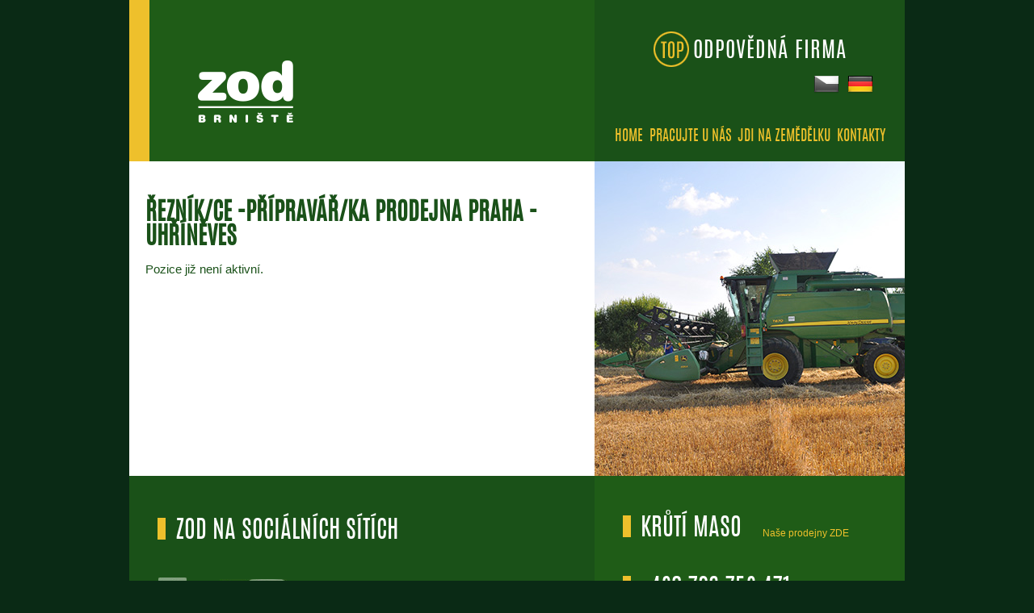

--- FILE ---
content_type: text/html;charset=UTF-8
request_url: https://www.zodbrniste.cz/pracuj-u-nas/prominent-reznik-pripr.html
body_size: 9893
content:
												 																													<!DOCTYPE html>
<html class="cs" lang="cs">
	<head>
		<meta charset="utf-8">
		<title>řezník/ce -přípravář/ka prodejna Praha - Uhříněves - ZOD Brniště</title>
		<link rel="shortcut icon" href="/favicon.ico" type="image/x-icon" />
		<meta name="viewport" content="width=device-width, initial-scale=1.0" />
		<meta name="copyright" content="Onlio, a.s. &copy; 2017" />
		<meta name="author" content="Onlio, a.s. &copy; 2017" />
		<meta name="author" content="http://www.onlio.com" />
		<meta name="author" content="mailto:info@onlio.com" />
					<link type="text/css" rel="stylesheet" href="/static/base-min.css" media="screen">
					<link type="text/css" rel="stylesheet" href="/static/elements-min.css?chunk=_e3__e5__e7_" media="screen">
		<link type="text/css" rel="stylesheet" href="/static/print/print.css" media="print" />
		<script type="text/javascript" src="//www.googleadservices.com/pagead/conversion_async.js"></script>
		<script>
		  (function(i,s,o,g,r,a,m){i['GoogleAnalyticsObject']=r;i[r]=i[r]||function(){
		  (i[r].q=i[r].q||[]).push(arguments)},i[r].l=1*new Date();a=s.createElement(o),
		  m=s.getElementsByTagName(o)[0];a.async=1;a.src=g;m.parentNode.insertBefore(a,m)
		  })(window,document,'script','https://www.google-analytics.com/analytics.js','ga');
		  ga('create', 'UA-98897109-1', 'auto');
		  ga('send', 'pageview');
		</script>
	</head>
	<!--[if IE 8]><body class="ie ie8"><![endif]-->
	<!--[if IE 9]><body class="ie ie9"><![endif]-->
	<!--[if IE 10]><body class="ie ie10"><![endif]-->
	<!--[if !IE]>--><body class="browser-modern"><!--<![endif]-->
		<div class="page-wrap career_item" id="pageWrap">
				<div id="cookieBar" class="cookie-bar">
					<div class="cookie-bar-inner">
						<p>
							Využíváme soubory Cookie k zajištění relevantního obsahu reklamních pozic.&nbsp;
							<a href="https://www.google.com/policies/technologies/cookies/">Více informací</a>
							<a href="#" id="cookieButton" class="button">Souhlasím</a>
						</p>
					</div>
				</div>
			<header class="main-header">
				<div class="grid-row">
				  	<div class="cols-8-4 row-in grid-flex">
				  		<div class="grid-column">
				  			<div class="header-first-col">
				  				<a href="/index.html"><img src="/static/images/zod-logo.png" /></a>
				  			</div>
				  		</div>
				  		<div class="grid-column">
				  			<div class="header-2nd-col">
				  				<div class="top-menu-part">
					  				<img src="/static/images/top-img-header.png" />
					  				<h3><a href="/odpovedna-firma.html">ODPOVĚDNÁ FIRMA</a></h3>
				  				</div>
				  			</div>
				  			<div class="menu-wrap" id="responsiveMenuWrap">
				  				<div id="closeMenuButton" class="responsive-menu-close"></div>
								<h3>
	<nav class="menu" >
		<ul role="menubar">
																																																																																																																																																																																																																																																																																																																																																																																																																																																																																																																																																																																																																																																																																																																																																																																																																																																																																																																																																																																																																																																																																																																																																																																																																																																																																																<li role="presentation" class="">
											<a role="menuitem" href="/index.html">HOME</a>
														</li>
														<li role="presentation" class=" selected">
											<a role="menuitem" href="/pracuj-u-nas.html">Pracujte u nás</a>
														</li>
																				<li role="presentation" class="">
											<a role="menuitem" href="/jdi-na-zemedelku.html">Jdi na zemědělku</a>
														</li>
																				<li role="presentation" class="">
											<a role="menuitem" href="/kontakty.html">Kontakty</a>
														</li>
						</ul>
	</nav>
</h3>
				  				<div class="menu-lang">
				  							<nav class="lang-menu">
			<ul>												<li class="cs selected"><span class="i">&nbsp;</span><span>cs</span></li>
				<li class="en">
					<a href="/en/pracuj-u-nas/prominent-reznik-pripr.html" title="english"><span class="i">&nbsp;</span>en</a>
				</li>
				<li class="de">
					<a href="/de/pracuj-u-nas/prominent-reznik-pripr.html" title="deutsch"><span class="i">&nbsp;</span>de</a>
				</li>
			</ul>
		</nav>
				  				</div>
							</div>
				  		</div>
				  	</div>
			 	</div>
			<div class="responsive-menu-button" id="responsiveMenuButton"> </div>
			</header>
			<div class="main-content">
						<div class="content-right">
																						<div class="grid-row   content-row " style="">
		<div class="row-in      " style="">
					<div class="grid-column">
			<h1>řezník/ce -přípravář/ka prodejna Praha - Uhříněves</h1>
<p>
	Pozice již není aktivní.
	</p>
					</div>
								<div class="grid-column">
					</div>
																							</div>
	</div>
																																																						 <style type="text/css">			.content-row .grid-column + .grid-column { background: url(/pracuj-u-nas-bg.jpg) no-repeat left top; }
		</style>
</div>
			</div>
			<footer class="main-footer">
				<div class="grid-row">
					<div class="row-in grid-flex">
							<div class="grid-column">
								<div class="footer-1st-col">
									<h2 class="second-header">zod na sociálních sítích</h2>
									<div class="social-wrap">
									<a class="social-site" target="_blank" href="https://www.facebook.com/zodbrniste/"><img src="/static/images/fb-icon.png" /></a>
									<a class="social-site" target="_blank" href="https://www.youtube.com/channel/UCFndkzGdarOKmw4WfRzJRLQ"><img src="/static/images/yt-icon.png" /></a>
									</div>
								</div>
							</div>
							<div class="grid-column">
								<div class="footer-2nd-col">
									<h2>krůtí maso</h2>
									<a href="https://www.krutimaso.cz/prodejny" target="_blank">Naše prodejny ZDE</a>
									<h2 class="phone-number">+420 736 752 471</h2>
								</div>
							</div>
					</div>
				</div>
				<div class="grid-row partners-row">
					<div class="row-in grid-flex">
						<div class="grid-column">						
								<h2>Partneři</h2>
								<div class="partners-column">
								<div class="col">
									<a href="http://www.zscr.cz" title="Zemědělský svaz ČR" target="_blank">
										<img src="/static/images/patrneri/zscr.png" alt=""  />
									</a>
								</div>
								<div class="col">
									<a href="//www.facebook.com/OAKCL" title="OAK Česká lípa" target="_blank">
										<img src="/static/images/patrneri/oakcr.png" alt=""  />
									</a>
								</div>
							</div>
						</div>		
					</div>	
				</div>
				<div class="grid-row">
					<div class="row-in grid-flex">
						<div class="grid-column">
							<div class="footer-3rd-col">
								<h2>dceřiné společnosti a projekty</h2>
								<div class="companies-1st-col">
									<a href="http://www.masoprominent.cz" target="_blank">PROMINENT CZ s.r.o.</a>
								</div>
								<div class="companies-2nd-col">
									<a href="http://www.podralsko.cz" target="_blank">Podralský nadační fond ZOD</a>
								</div>
								<hr>
								<div class="companies-1st-col">
									<a href="http://www.ekocentrumbrniste.cz">www.ekocentrumbrniste.cz</a>
									<a href="http://www.stezkahastrmanu.cz">www.stezkahastrmanu.cz</a>
								</div>
								<div class="companies-2nd-col">
									<a href="http://www.jdinazemedelku.cz">www.jdinazemedelku.cz</a>
									<a href="http://www.jezdeckastezka.cz">www.jezdeckastezka.cz</a>
								</div>
								<div class="companies-3x-col">
									<a href="https://www.krutimaso.cz">www.krutimaso.cz</a>
									<a href="https://www.booking.com/Share-XB8RQq">www.booking.com</a>
								</div>
							</div>
						</div>
						<div class="grid-column">
							<div class="footer-4th-col">
								<div class="content-box">
									<h2>profil</h2>
									<a href="/static/profil-2016.pdf">Stáhněte si profil společnosti v PDF</a>
									<img src="/static/images/next.png" />
								</div>
								<hr>
								<div class="content-box">
									<h2>krůtí maso</h2>
									<a href="https://www.krutimaso.cz/prodejny" target="_blank">Naše prodejny</a>
									<img src="/static/images/next.png" />
								</div>
							</div>
						</div>
					</div>
				</div>
			</footer>
			<script src="https://ajax.googleapis.com/ajax/libs/jquery/1.12.4/jquery.min.js"></script>
						<script type="text/javascript" src="/static/base.js"></script>
	<script>
		function replaceMailtoLinks() {
			var links = document.getElementsByTagName('a');
			for (var i = 0; i < links.length; i++) {
				if (links[i].href.indexOf('_zavináč_') > -1 || links[i].innerHTML.indexOf('_zavináč_') > -1) {
					links[i].href = links[i].href.replace(/_zavináč_/gi, '@');
					links[i].innerHTML = links[i].innerHTML.replace(/_zavináč_/gi, '@');
				}
			}
		}
		replaceMailtoLinks();
	</script>
						<script type="text/javascript" src="/static/elements.js?chunk=_e3__e5__e7_"></script>
                </div>
        </body>
</html>


--- FILE ---
content_type: text/css
request_url: https://www.zodbrniste.cz/static/base-min.css
body_size: 38068
content:
																																												.selectric-wrapper{position:relative;cursor:pointer}.selectric-responsive{width:100%}.selectric{border:1px solid #DDD;border-radius:0px;background:#F8F8F8;position:relative;overflow:hidden}.selectric .label{display:block;white-space:nowrap;overflow:hidden;text-overflow:ellipsis;margin:0 38px 0 10px;font-size:12px;line-height:38px;color:#444;height:38px;-webkit-user-select:none;-moz-user-select:none;-ms-user-select:none;user-select:none}.selectric .button{display:block;position:absolute;right:0;top:0;width:38px;height:38px;line-height:38px;background-color:#F8f8f8;color:#BBB;text-align:center;font:0/0 a;*font:20px/38px Lucida Sans Unicode,Arial Unicode MS,Arial}.selectric .button:after{content:" ";position:absolute;top:0;right:0;bottom:0;left:0;margin:auto;width:0;height:0;border:4px solid transparent;border-top-color:#BBB;border-bottom:none}.selectric-focus .selectric{border-color:#aaaaaa}.selectric-hover .selectric{border-color:#c4c4c4}.selectric-hover .selectric .button{color:#a2a2a2}.selectric-hover .selectric .button:after{border-top-color:#a2a2a2}.selectric-open{z-index:9999}.selectric-open .selectric{border-color:#c4c4c4}.selectric-open .selectric-items{display:block}.selectric-disabled{filter:alpha(opacity=50);opacity:0.5;cursor:default;-webkit-user-select:none;-moz-user-select:none;-ms-user-select:none;user-select:none}.selectric-hide-select{position:relative;overflow:hidden;width:0;height:0}.selectric-hide-select select{position:absolute;left:-100%}.selectric-hide-select.selectric-is-native{position:absolute;width:100%;height:100%;z-index:10}.selectric-hide-select.selectric-is-native select{position:absolute;top:0;left:0;right:0;height:100%;width:100%;border:none;z-index:1;box-sizing:border-box;opacity:0}.selectric-input{position:absolute!important;top:0!important;left:0!important;overflow:hidden!important;clip:rect(0,0,0,0)!important;margin:0!important;padding:0!important;width:1px!important;height:1px!important;outline:none!important;border:none!important;*font:0/0 a!important;background:none!important}.selectric-temp-show{position:absolute!important;visibility:hidden!important;display:block!important}.selectric-items{display:none;position:absolute;top:100%;left:0;background:#F8F8F8;border:1px solid #c4c4c4;z-index:-1;box-shadow:0 0 10px -6px}.selectric-items .selectric-scroll{height:100%;overflow:auto}.selectric-above .selectric-items{top:auto;bottom:100%}.selectric-items ul,.selectric-items li{list-style:none;padding:0;margin:0;font-size:12px;line-height:20px;min-height:20px}.selectric-items li{display:block;padding:10px;color:#666;cursor:pointer}.selectric-items li.selected{background:#E0E0E0;color:#444}.selectric-items li.highlighted{background:#D0D0D0;color:#444}.selectric-items li:hover{background:#D5D5D5;color:#444}.selectric-items .disabled{filter:alpha(opacity=50);opacity:0.5;cursor:default!important;background:none!important;color:#666!important;-webkit-user-select:none;-moz-user-select:none;-ms-user-select:none;user-select:none}.selectric-items .selectric-group .selectric-group-label{font-weight:bold;padding-left:10px;cursor:default;-webkit-user-select:none;-moz-user-select:none;-ms-user-select:none;user-select:none;background:none;color:#444}.selectric-items .selectric-group.disabled li{filter:alpha(opacity=100);opacity:1}.selectric-items .selectric-group li{padding-left:25px}#colorbox,#cboxOverlay,#cboxWrapper{position:absolute;top:0;left:0;z-index:9999;overflow:hidden;-webkit-transform:translate3d(0,0,0)}#cboxWrapper{max-width:none}#cboxOverlay{position:fixed;width:100%;height:100%}#cboxMiddleLeft,#cboxBottomLeft{clear:left}#cboxContent{position:relative}#cboxLoadedContent{overflow:auto;-webkit-overflow-scrolling:touch}#cboxTitle{margin:0}#cboxLoadingOverlay,#cboxLoadingGraphic{position:absolute;top:0;left:0;width:100%;height:100%}#cboxPrevious,#cboxNext,#cboxClose,#cboxSlideshow{cursor:pointer}.cboxPhoto{float:left;margin:auto;border:0;display:block;max-width:none;-ms-interpolation-mode:bicubic}.cboxIframe{width:100%;height:100%;display:block;border:0;padding:0;margin:0}#colorbox,#cboxContent,#cboxLoadedContent{box-sizing:content-box;-moz-box-sizing:content-box;-webkit-box-sizing:content-box}#cboxOverlay{background:#000;opacity:.9;filter:alpha(opacity = 90)}#colorbox{outline:0}#cboxContent{margin-top:20px;background:#000}.cboxIframe{background:#fff}#cboxError{padding:50px;border:1px solid #ccc}#cboxLoadedContent{border:5px solid #000;background:#fff}#cboxTitle{position:absolute;top:-20px;left:0;color:#ccc}#cboxCurrent{display:none}#cboxLoadingGraphic{background:url(/static/images/loading.gif) no-repeat center center}#cboxPrevious,#cboxNext,#cboxSlideshow,#cboxClose{border:0;padding:0;margin:0;overflow:visible;width:auto;background:none}#cboxPrevious:active,#cboxNext:active,#cboxSlideshow:active,#cboxClose:active{outline:0}#cboxSlideshow{position:absolute;top:-20px;right:90px;color:#fff}#cboxPrevious{position:absolute;top:50%;left:5px;margin-top:-32px;background:url(/static/images/cbox-sprite.png) no-repeat;width:35px;height:35px;text-indent:-9999px;background-position:left -37px}#cboxNext{position:absolute;top:50%;right:5px;margin-top:-32px;background:url(/static/images/cbox-sprite.png) no-repeat;width:35px;height:35px;text-indent:-9999px;background-position:left -73px}#cboxClose{position:absolute;top:5px;right:5px;display:block;background:url(/static/images/cbox-sprite.png) no-repeat top center;width:38px;height:38px;text-indent:-9999px}a.lightbox,a.cboxElement{cursor:default}img.lightbox{cursor:pointer}.news-gallery .cboxElement{cursor:pointer}.slick-slider{position:relative;display:block;box-sizing:border-box;-webkit-user-select:none;-moz-user-select:none;-ms-user-select:none;user-select:none;-webkit-touch-callout:none;-khtml-user-select:none;-ms-touch-action:pan-y;touch-action:pan-y;-webkit-tap-highlight-color:transparent}.slick-list{position:relative;display:block;overflow:hidden;margin:0;padding:0}.slick-list:focus{outline:none}.slick-list.dragging{cursor:pointer;cursor:hand}.slick-slider .slick-track,.slick-slider .slick-list{-webkit-transform:translate3d(0,0,0);-moz-transform:translate3d(0,0,0);-ms-transform:translate3d(0,0,0);-o-transform:translate3d(0,0,0);transform:translate3d(0,0,0)}.slick-track{position:relative;top:0;left:0;display:block}.slick-track:before,.slick-track:after{display:table;content:''}.slick-track:after{clear:both}.slick-loading .slick-track{visibility:hidden}.slick-slide{display:none;float:left;height:auto;min-height:1px}.slick-slide img{display:block}.slick-slide.slick-loading img{display:none}.slick-slide.dragging img{pointer-events:none}.slick-initialized .slick-slide{display:block}.slick-loading .slick-slide{visibility:hidden}.slick-vertical .slick-slide{display:block;height:auto;border:1px solid transparent}.slick-arrow.slick-hidden{display:none}.page-wrap .cookie-bar{margin:0 auto;background:#d1d1d1;color:#555555;display:none}.page-wrap .cookie-bar-inner{max-width:960px;width:96%;margin:0 auto;padding:10px 5px;box-sizing:border-box}.page-wrap .cookie-bar-inner p{margin:0}.page-wrap .cookie-bar-inner a{display:inline-block}.page-wrap .cookie-bar-inner a:hover{text-decoration:none}.page-wrap .cookie-bar-inner .button{background-color:#555555;color:#ffffff;display:inline-block;margin:0 0 0 15px;height:30px;line-height:30px;width:auto;padding:0 10px}.page-wrap .cookie-bar-inner .button:hover{background:#f6f6f6;color:#555555}iframe[name="google_conversion_frame"]{position:absolute;height:0}@media only screen and (max-width:750px){.page-wrap .cookie-bar-inner .button{display:block;margin:10px 0 0;max-width:100px}}html{font-family:sans-serif;-ms-text-size-adjust:100%;-webkit-text-size-adjust:100%}body{margin:0}article,aside,details,figcaption,figure,footer,header,hgroup,main,menu,nav,section,summary{display:block}audio,canvas,progress,video{display:inline-block;vertical-align:baseline}audio:not([controls]){display:none;height:0}[hidden],template{display:none}a{background-color:transparent}a:active,a:hover{outline:0}abbr[title]{border-bottom:1px dotted}b,strong{font-weight:bold}dfn{font-style:italic}h1{font-size:2em;margin:0.67em 0}mark{background:#ff0;color:#000}small{font-size:80%}sub,sup{font-size:75%;line-height:0;position:relative;vertical-align:baseline}sup{top:-0.5em}sub{bottom:-0.25em}img{border:0;max-width:100%}svg:not(:root){overflow:hidden}figure{margin:1em 40px}hr{box-sizing:content-box;height:0}pre{overflow:auto}code,kbd,pre,samp{font-family:monospace,monospace;font-size:1em}button,input,optgroup,select,textarea{color:inherit;font:inherit;margin:0}button{overflow:visible}button,select{text-transform:none}button,html input[type="button"],input[type="reset"],input[type="submit"]{-webkit-appearance:button;cursor:pointer}button[disabled],html input[disabled]{cursor:default}button::-moz-focus-inner,input::-moz-focus-inner{border:0;padding:0}input{line-height:normal}input[type="checkbox"],input[type="radio"]{box-sizing:border-box;padding:0}input[type="number"]::-webkit-inner-spin-button,input[type="number"]::-webkit-outer-spin-button{height:auto}input[type="search"]{-webkit-appearance:textfield;box-sizing:content-box}input[type="search"]::-webkit-search-cancel-button,input[type="search"]::-webkit-search-decoration{-webkit-appearance:none}fieldset{border:1px solid #c0c0c0;margin:0 2px;padding:0.35em 0.625em 0.75em}legend{border:0;padding:0}textarea{overflow:auto}optgroup{font-weight:bold}table{border-collapse:collapse;border-spacing:0}td,th{padding:0}.grid-row{margin:0 auto;width:100%}.grid-row.padding-top-bottom{padding:2em 0}.grid-row:after{display:block;content:"";clear:both}.grid-row div:after{display:block;content:"";clear:both}.grid-row .row-in{margin:0 auto;max-width:960px;width:96%;position:relative}.grid-row .grid-flex{display:-webkit-flex;display:-ms-flexbox;display:flex}.grid-row .centered{text-align:center}.grid-row .col-single .grid-column{width:100%}.grid-row .cols-8-4 .grid-column{-webkit-flex:2 1 66%;-ms-flex:2 1 66%;flex:2 1 66%}.grid-row .cols-8-4 .grid-column + .grid-column{-webkit-flex:1 1 34%;-ms-flex:1 1 34%;flex:1 1 34%}.grid-row .cols-4-8 .grid-column{-webkit-flex:1 1 34%;-ms-flex:1 1 34%;flex:1 1 34%}.grid-row .cols-4-8 .grid-column + .grid-column{-webkit-flex:2 1 66%;-ms-flex:2 1 66%;flex:2 1 66%}.grid-row .cols-9-3 .grid-column{-webkit-flex:3 1 75%;-ms-flex:3 1 75%;flex:3 1 75%}.grid-row .cols-9-3 .grid-column + .grid-column{-webkit-flex:1 1 25%;-ms-flex:1 1 25%;flex:1 1 25%}.grid-row .cols-3-9 .grid-column{-webkit-flex:1 1 25%;-ms-flex:1 1 25%;flex:1 1 25%}.grid-row .cols-3-9 .grid-column + .grid-column{-webkit-flex:3 1 75%;-ms-flex:3 1 75%;flex:3 1 75%}.grid-row .cols-separated .grid-column + .grid-column{margin:0 0 0 30px}.grid-row .cols-bordered .grid-column + .grid-column{border-left:1px solid #e6e6e6;padding:0 0 0 30px}.grid-row .cols-equal .grid-column{-webkit-flex:1 1 50%;-ms-flex:1 1 50%;flex:1 1 50%}.grid-row .grid-column{display:block;float:left;box-sizing:border-box;position:relative}.grid-row .grid-fixed.cols-8-4 .grid-column{width:66.6%}.grid-row .grid-fixed.cols-8-4 .grid-column + .grid-column{width:33.4%}.grid-row .grid-fixed.cols-4-8 .grid-column{width:33.4%}.grid-row .grid-fixed.cols-4-8 .grid-column + .grid-column{width:66.6%}.grid-row .grid-fixed.cols-equal .grid-column{width:50%}.grid-row .grid-fixed.cols-separated .grid-column{width:48%}.grid-row .grid-fixed.cols-bordered .grid-column{width:48%}.page-wrap .has-image{min-height:470px;background-repeat:no-repeat;background-position:center center;margin:0 auto}.ie8 .has-image{background-position:center center}.ie8 .grid-row .cols-3-9 .grid-column,.ie9 .grid-row .cols-3-9 .grid-column{width:25%}.ie8 .grid-row .cols-3-9 .grid-column + .grid-column,.ie9 .grid-row .cols-3-9 .grid-column + .grid-column{width:75%}.ie8 .grid-row .cols-9-3 .grid-column,.ie9 .grid-row .cols-9-3 .grid-column{width:75%}.ie8 .grid-row .cols-9-3 .grid-column + .grid-column,.ie9 .grid-row .cols-9-3 .grid-column + .grid-column{width:25%}.ie8 .grid-row .cols-8-4 .grid-column,.ie9 .grid-row .cols-8-4 .grid-column{width:66.6%}.ie8 .grid-row .cols-8-4 .grid-column + .grid-column,.ie9 .grid-row .cols-8-4 .grid-column + .grid-column{width:33.4%}.ie8 .grid-row .cols-4-8 .grid-column,.ie9 .grid-row .cols-4-8 .grid-column{width:33.4%}.ie8 .grid-row .cols-4-8 .grid-column + .grid-column,.ie9 .grid-row .cols-4-8 .grid-column + .grid-column{width:66.6%}.ie8 .grid-row .cols-equal .grid-column,.ie9 .grid-row .cols-equal .grid-column{width:50%}.ie8 .grid-row .cols-separated .grid-column,.ie9 .grid-row .cols-separated .grid-column{width:48%}.ie8 .grid-row .cols-bordered .grid-column,.ie9 .grid-row .cols-bordered .grid-column{width:48%}@media only screen and (max-width:1100px){.page-wrap .row-slider .grid-flex{display:block}.page-wrap .row-slider .grid-column{float:none;width:100%;margin:1em 0}}@media only screen and (max-width:768px){.grid-row .cols-8-4 .grid-column,.grid-row .cols-8-4 .grid-column + .grid-column,.grid-row .cols-4-8 .grid-column,.grid-row .cols-4-8 .grid-column + .grid-column,.grid-row .cols-3-9 .grid-column,.grid-row .cols-3-9 .grid-column + .grid-column,.grid-row .cols-9-3 .grid-column,.grid-row .cols-9-3 .grid-column + .grid-column,.grid-row .cols-equal .grid-column{width:96%;margin-left:2%;margin-right:2%}.grid-row .cols-separated .grid-column,.grid-row .cols-bordered .grid-column{padding:0;margin:1em 0;border:none}.grid-row .cols-separated .grid-column + .grid-column,.grid-row .cols-bordered .grid-column + .grid-column{padding:0;margin:1em 0;border:none}.grid-row .grid-flex{display:block}.grid-row .grid-column{float:none;width:100%}.page-wrap .has-image{display:none}}@font-face{font-family:'antonioregular';src:url('/static/font/antonio-regular-webfont.eot');src:url('/static/font/antonio-regular-webfont.eot?#iefix') format('embedded-opentype'),url('/static/font/antonio-regular-webfont.woff2') format('woff2'),url('/static/font/antonio-regular-webfont.woff') format('woff'),url('/static/font/antonio-regular-webfont.ttf') format('truetype'),url('/static/font/antonio-regular-webfont.svg#antonioregular') format('svg');font-weight:normal;font-style:normal}html{font-size:10px}.page-wrap{font-family:arial,sans-serif;font-size:1.5rem;color:#1a5119}.page-wrap h1,.page-wrap h2,.page-wrap h3,.page-wrap h4,.page-wrap h5,.page-wrap h6{color:#1a5119;margin:1em 0 0.2em 0;font-family:'antonioregular',sans-serif}.page-wrap h1{font-size:3.0rem;color:#1a5119}.page-wrap h2{font-size:3.0rem}.page-wrap h3{font-size:2.7rem}.page-wrap h4{font-size:2.5rem}.page-wrap .main-content ul,.page-wrap .main-content ol{list-style:none;margin:0 0 2em 0}.page-wrap .main-content ul{padding-left:0.2em}.page-wrap .main-content ul li{position:relative;padding:0 0 0.3em 13px;line-height:1em}.page-wrap .main-content ul li:before{content:"";position:absolute;left:0;top:5px;width:5px;height:5px;background-color:#1a5119}.page-wrap .main-content ul ul{margin:0px 0 -5px 0;padding:0.4em 0 0 0.3em}.page-wrap .main-content ul ul li:before{background-color:#d4a509}.page-wrap .main-content ol{counter-reset:item;padding-left:1em}.page-wrap .main-content ol li{padding-left:0.9em}.page-wrap .main-content ol li:before{content:counter(item) ". ";counter-increment:item;color:#1a5119;margin-left:-1.5em;font-size:18px;font-weight:400}.page-wrap .main-content ol ol{padding-left:0.7em;margin-bottom:0}.page-wrap .main-content ol ol li:before{color:#d4a509}.page-wrap a{color:#edc02b}.page-wrap a:hover{text-decoration:none}.page-wrap table{margin-bottom:2em;width:100%}.page-wrap table th{background-color:#1f5c17;color:#ffffff;padding:10px;font-weight:normal;text-align:left}.page-wrap table td{border-bottom:1px solid #1f5c17;padding:7px 10px}.page-wrap .grid-row p{margin:1em 0}.page-wrap hr{border:0;border-bottom:1px solid #1f5c17;margin:2em 0;height:1px;clear:both}.page-wrap form{margin-bottom:2em;width:100%;float:left}.page-wrap form .form-row{margin-bottom:24px}.page-wrap form .form-row-sm{float:left;margin:0 3% 24px 0;width:47%}.page-wrap form .form-row-submit{text-align:center;width:100%;float:left;margin:50px 0 30px 0}.page-wrap form label{color:#000000;display:block;min-width:100px;float:left}.page-wrap form .input{float:left;width:100%}.page-wrap form .form-row-sm .input{float:left;width:330px}.page-wrap form input[type="text"],.page-wrap form input[type="tel"],.page-wrap form input[type="email"]{border:1px solid #cccccc;padding:5px 10px;color:#555555;width:100%}.page-wrap input[type=file]{}.page-wrap .input.input-file{position:relative;height:38px}.page-wrap .input.input-file span{position:absolute;top:0;left:130px;z-index:5;max-width:200px;height:38px;line-height:38px;overflow:hidden;text-overflow:ellipsis;white-space:nowrap}.page-wrap .input.input-file:after{position:absolute;left:0;width:100%;top:0;border:1px solid #cccccc;padding:5px 10px;color:#555555;width:100%;background:#fff;height:26px;line-height:1ex;z-index:2}.page-wrap .input.input-file:before{display:block;content:'Procházet...';line-height:38px;text-align:center;color:#fff;position:absolute;top:1px;bottom:1px;left:1px;z-index:3;width:120px;background:#1f5c17;cursor:pointer}.page-wrap form input[type="submit"]{color:#ffffff;background-color:#1f5c17;padding:12px 20px;font-size:2.0rem;text-align:center;border:0;cursor:pointer}.page-wrap form input[type="submit"]:hover{background-color:#0a2a15}.page-wrap form textarea{border:1px solid #cccccc;padding:5px 10px;color:#555555;height:150px;width:100%}@media screen and (max-width:700px){.page-wrap form .form-row-sm{width:100%;margin-right:0}}.page-wrap .button{display:inline-block;height:38px;line-height:38px;text-align:center;text-decoration:none;cursor:pointer;margin:30px 0px;padding:0 20px;color:#1f5c17}.page-wrap .button:hover,.page-wrap .button:focus{text-decoration:none}.page-wrap .button.primary{border:1px solid #555555}.page-wrap .button.primary:hover{background:#555555;color:#ffffff}.page-wrap .button.secondary{color:#555555;background-color:#fff;border:1px solid #1f5c17}.page-wrap .button.secondary:hover{background:#1f5c17;color:#ffffff}.page-wrap .button.primary-reverse{background-color:#1f5c17;border:1px solid #1f5c17;color:#ffffff}.page-wrap .button.primary-reverse:hover{background:#555555;border:1px solid #555555}.page-wrap .button.secondary-reverse{background:#555555;border:1px solid #555555;color:#ffffff}.page-wrap .button.secondary-reverse:hover{background-color:#1f5c17;border:1px solid #1f5c17}.page-wrap .button.small{max-width:65px;height:25px;line-height:25px;margin:0 auto}.page-wrap .button.left{margin:35px 0}.page-wrap .button.bottom{position:absolute;bottom:0;left:50%;margin-left:-32px;right:0}.page-wrap .grid-row a.button,.page-wrap .grid-row p a.button{text-decoration:none}html,body{margin:0;padding:0;width:100%;background:#0a2a15}html{height:100%}body{min-height:100%;position:relative;overflow-x:hidden}.page-wrap{position:static}.page-wrap .row-white{background-color:#fff}.page-wrap .row-light-blue{background-color:#eaf3f9}.page-wrap .row-blue{background-color:#d8e9f3}.page-wrap .row-grey{background-color:#f6f6f6}.page-wrap .grid-column .column-image{max-width:100%;display:block}.page-wrap .grid-column table td{padding:.3em}.page-wrap .grid-column table td.center{text-align:center}.header-first-col{background-color:#1F5C17;border-left:25px solid #EEC02C;height:200px}.header-first-col img{margin:5em 0 0em 4em;position:relative}.header-2nd-col{background-color:#1A5118;height:200px;width:384px;text-align:center}.main-header .top-menu-part h3 a{color:#ffffff;text-decoration:none}.main-header .top-menu-part h3 a:hover{text-decoration:underline}.main-image{width:705px;height:356px;position:relative;font-family:"Source Sans Pro",sans-serif;font-size:25px;float:right}.menu-wrap h3{text-decoration:none;display:inline-block;color:#EEC02C;margin:1em 0.4em 0 0;font-size:1.8rem;font-weight:lighter;text-transform:uppercase}.menu-wrap li{text-decoration:none;display:inline-block;margin:0 0.2em 0 0}.menu-wrap a{text-decoration:none}.menu-wrap a:hover{text-decoration:underline}.menu-wrap{margin:-5em 0 0 -1em;position:relative}.lang-menu ul{padding:0;margin:1em 1.5em 0 0;position:absolute;bottom:69px;right:0px}.lang-menu li{display:inline-block;margin:0 0.2em 0 0;font-size:1rem;text-transform:uppercase;display:block;float:left;width:40px;height:32px;position:relative}.lang-menu li.en{display:none}.lang-menu li a,.lang-menu li.selected>span{text-decoration:none}.lang-menu li span.i{position:absolute;width:32px;height:32px;top:-8px;left:-7px}.lang-menu li.cs span.i{background:url('/static/images/cz.png') left top no-repeat}.lang-menu li.en span.i{background:url('/static/images/en.png') left top no-repeat}.lang-menu li.de span.i{background:url('/static/images/de.png') left top no-repeat}.lang-menu li.selected span.i{filter:grayscale(100%);-webkit-filter:grayscale(100%);-moz-filter:grayscale(100%);-ms-filter:grayscale(100%);-o-filter:grayscale(100%);filter:url(resources.svg#desaturate);-webkit-filter:grayscale(1);filter:gray}.page-wrap .top-menu-part h3{display:inline-block;color:#FFFFFF;vertical-align:middle;letter-spacing:1px;font-weight:lighter}.top-menu-part img{display:inline-block;margin:1em 0 0 0;vertical-align:middle}.top-menu-part{display:inline-block;margin:1.5em 0 0 0;position:initial;width:initial}.selected{color:#FFFFFF}@media only screen and (max-width:768px){.header-first-col{height:auto;width:100%}.header-first-col > a > img{width:80px;max-width:100%;height:initial;left:0;margin:.5rem 0 .5rem 1rem;-webkit-transform:translateY(0);transform:translateY(-35%);top:20px}.responsive-menu-button{position:absolute;right:0;padding-left:44px;height:18px;top:50%;margin-top:-9px;z-index:10}.header-2nd-col{position:absolute;top:-70px;width:384px;text-align:center;background:transparent;left:50%;margin-left:-182px;height:auto}.top-menu-part{left:auto;top:auto;right:auto;bottom:auto;margin:0;max-width:100%}.main-header .grid-column{max-width:100%;margin:0!important}.page-wrap .main-header .row-in,.page-wrap .main-header .grid-column{position:relative;max-width:100vw;width:100%;margin:0}}@media only screen and (max-width:630px){.header-first-col{border:none}.header-2nd-col{top:-55px;width:220px;margin-left:-92px}.responsive-menu-button{padding-left:60px}.responsive-menu-button:before{display:none!important}.top-menu-part img{display:block;margin:0 auto;height:30px;width:initial}.top-menu-part h3{font-size:14px;margin:0.5em 0 0.2em 0}}@media only screen and (max-width:350px){.main-header{height:65px}.header-first-col > a > img{width:50px;margin:1.25rem 0 1.25rem .5rem;transform:translateY(-45%);top:15px}.responsive-menu-button{position:absolute;left:auto;top:50%;padding-left:50px}}.responsive-menu-close{display:none}.responsive-menu-button{display:none;position:absolute;right:0;top:35px;background:url('/static/images/responsive-button.png') no-repeat;padding-left:44px;height:18px;cursor:pointer}.responsive-menu-button.opened{}.page-wrap .responsive-menu-button:before{content:'MENU';display:block;position:relative;top:0px;right:5px;width:50px;color:#FFFFFF}.header-image .row-in{position:relative;top:-85px;z-index:1}.homepage .header-image .perex{margin-top:106px}.header-image{border-top:56px solid #97ba53}.main-header .header-inner-in{}@media only screen and (max-width:768px){.page-wrap{position:relative}.onlio-logo{width:40%}.main-header .main-logo{float:none}.main-header .top-header-inner .iso-number{float:left}.page-wrap .responsive-menu-button{display:block}.responsive-menu-close{display:block;position:absolute;background:url('/static/images/close-menu.png') no-repeat;width:30px;height:30px;background-size:16px 16px;background-position:center center;cursor:pointer;right:20px;top:40px;z-index:100}.page-wrap .menu-wrap{display:none;position:absolute;right:-250px;width:250px;min-height:330px;top:50px;z-index:10000;bottom:0;background:#1a5119;left:auto}.page-wrap .main-menu .menu{float:none;margin:0 0 0 0px}.page-wrap .menu > ul > li{display:block;float:none;margin:1em 0 0 0}.page-wrap .menu > ul > li:first-of-type{margin:55px 0 0px 0}.lang-menu ul{position:static;padding-left:40px;margin-top:20px}.lang-menu ul li{display:block}}@media only screen and (max-width:500px){.main-header .header-inner{height:50px;background:transparent}}.page-wrap .row-blue{margin-left:-20px;padding-right:40px}.page-wrap .grid-row.bottom-menu{margin-left:-20px!important;padding-right:20px!important;padding-left:20px!important}.page-wrap .row-grey{padding-left:2%;padding-right:2%;width:96%}.green-list{list-style:none inside url(/static/images/list-style-history.png)}.green-list li{margin:3px 0}.reg-info .col-single p{background:#f3f3f3 url('/static/images/check-ok.png') no-repeat 12px center;margin-top:30px;margin-bottom:0;padding:21px 21px 21px 66px}.footer-form-button-wrapper{text-align:center;margin:30px 0 0}.page-wrap .footer-form-button.button{margin:0 auto;padding:14px 40px;font-size:2.6rem}.row-form h2{font-weight:600;font-size:3.4rem}.page-wrap .grid-row.row-form p.form-perex{margin:1em 2% 45px}.row-form .form-item{margin:0 0 24px;text-align:center}.row-form .form-item.form-submit{margin:66px 0 0}.page-wrap form .form-item label,.page-wrap form .form-item .input{display:inline-block;vertical-align:top;float:none}.page-wrap form .form-item label{width:40%;margin:0 20px 0 0;text-align:right;position:relative}.page-wrap form .form-item label span{color:#98bc53;position:absolute;right:-10px;top:0}.page-wrap form .form-item .input{width:55%;text-align:left}.page-wrap form .form-item .input input,.page-wrap form .form-item .input textarea{max-width:300px}@media only screen and (max-width:768px){.page-wrap form .form-item label,.page-wrap form .form-item .input{display:block;width:100%;max-width:300px;margin:0 auto}.page-wrap form .form-item label{text-align:left}.page-wrap form .form-item label span{position:static}.page-wrap form .form-item .input input,.page-wrap form .form-item .input textarea{max-width:90%}}.selectric-wrapper{display:inline-block;outline:none;border:1px solid #084F00;transform:translateY(30%);background:linear-gradient(#37832B,#135D08);-webkit-border-radius:5px;-moz-border-radius:5px;border-radius:5px;height:33px;width:210px;font-size:1.2rem;text-transform:uppercase;font-weight:600;text-align:left;color:#F2EDF4;-webkit-box-shadow:2px 3px 5px -3px rgba(0,0,0,0.75);-moz-box-shadow:2px 3px 5px -3px rgba(0,0,0,0.75);box-shadow:2px 3px 5px -3px rgba(0,0,0,0.75)}.selectric-items li{background-color:#DAF1D7;color:#365432;list-style:none;padding:0;margin:0;font-size:12px;line-height:20px;min-height:20px;height:45px;padding:10px 10px 0 22px;font-weight:lighter;border-bottom:1px solid #B0C8AE}.selectric-items li:nth-of-type(2){height:30px}.selectric-scroll ul > li:first-child{display:none}.selectric .button{display:inline-block;background:url("/static/images/select-box-arrows.png") no-repeat center,linear-gradient(#37832B,#135D08);width:0px;padding:0 5px;margin:0 -1px 0 0;height:33px;border-left:1px solid #084F00;border-right:1px solid #084F00;border-top-right-radius:5px;border-bottom-right-radius:5px}.selectric .button::after{all:initial}.selectric .label{display:inline-block;vertical-align:bottom;margin:0.9em 0 0.5em 2em;text-transform:uppercase;font-size:1.2rem;font-weight:600;color:#F2EDF4;line-height:initial;height:14px;width:145px}.selectric{border:initial;border-radius:initial;background:initial;position:relative;overflow:hidden;height:38px}.selectric-items .selectric-scroll{background-color:#DAF1D7}@media all and (-ms-high-contrast:none),(-ms-high-contrast:active){.selectric-wrapper{transform:translateY(15%)}.page-wrap .selectric{border:initial;background:initial;border-radius:initial}.page-wrap .selectric .label{overflow:initial;margin:0 0 0 1em}}.select-placeholder{display:none;text-align:center}.player-wrap{display:block;position:relative;height:0;width:80%;padding-bottom:60.35%;margin:0 0 0 2em}.player-wrap iframe{display:block;position:absolute;top:0;left:0;width:98%;height:100%;border:15px solid #0A2A15}.main-footer{width:100%;color:#222;height:100%;bottom:0px;font-size:1.8rem;overflow:hidden}.main-footer .grid-row{width:100%}.page-wrap .main-footer .grid-row b{display:inline-block;width:20px}.page-wrap .main-footer .grid-row p a:not(.icon-link){margin:0 0 0 10px;color:#222;text-decoration:none}.page-wrap .main-footer .grid-row p a:not(.icon-link):hover{text-decoration:underline}.main-footer .icon-link{display:inline-block;vertical-align:baseline;background-image:url('/static/images/sprite-footer.png');background-repeat:no-repeat;width:26px;height:27px;margin:0 10px 0 0}.page-wrap .main-footer .grid-row p a.news-more{color:#eec02c;margin:0}.main-footer .icon-link.slideshare{background-position:top right}.main-footer .icon-link.linkedin{background-position:top left}.main-footer .footer-copyright{width:96%;max-width:960px;margin:30px auto 0;text-align:center;color:#666;font-size:1.4rem;border-top:1px solid #d7d7d7}.main-footer .footer-copyright p{margin:3rem 0 0}.main-footer .footer-copyright span{text-transform:uppercase}.main-footer h2{color:#FFFFFF;text-transform:uppercase;padding:0 0em 0 0.4em;margin:1.5em 0.7em 0.2em 1.5em;font-weight:lighter;position:relative}.main-footer h2:before{content:"";background-color:#EEC02C;width:10px;height:0.9em;position:absolute;top:-2px;left:-10px}.footer-1st-col{background-color:#1A5118;padding:0.5em 0 0 0}.footer-1st-col .first-header{float:left;display:inline-block}.footer-1st-col .new-col-2{float:left;width:395px}.page-wrap .footer-1st-col .news-text{font-size:1.3rem;width:55%;color:#FFFFFF;text-align:left}.page-wrap .footer-1st-col .news-title{text-decoration:none;color:#EEC02C}.page-wrap .footer-1st-col .news-date{color:#EEC02C;font-weight:600;margin:3em 0.5em 0 0;font-size:1.4rem}.main-footer hr{width:90%;margin:0;transform:translateX(5%);border-color:#527113}.footer-1st-col .social-site{display:inline-block;margin:2em 0 1.5em 2em}.all-news{width:349px;display:flex;justify-content:flex-end;margin:0 0 1em 0}.all-news a:first-child{text-decoration:none;font-size:1.4rem;display:block;margin:1em 1em 0 0}.all-news img{display:inline-block;width:50%}.news-date,.news-title,.news-text{display:inline-block}.footer-2nd-col{background-color:#1F5C17;width:100%;float:left;height:100%}.footer-2nd-col h2{margin:1.7em 0.7em 1em 1.5em;padding:0em 0em 0 0.4em;color:#FFFFFF;text-transform:uppercase;display:inline-block}.footer-2nd-col a,.footer-2nd-col a{color:#EEC02C;text-decoration:none;font-size:1.2rem;display:inline-block}.footer-2nd-col .phone-number{border:none;margin:0.5em 0.5em 0.5em 1.5em}.footer-3rd-col{background-color:#0E391D;height:90%;padding:1px 0 0 0}.footer-3rd-col > h2:first-child{margin:1em 0 0 1.5em}.footer-3rd-col a,.footer-3rd-col p{display:inline-block;text-decoration:none;font-size:1.2rem}.page-wrap .footer-3rd-col p,.page-wrap .footer-3rd-col a{color:#EEC02C;text-decoration:none;margin:0 0 0 2.5em}.page-wrap .footer-3rd-col > a:last-child{vertical-align:top;margin:1.2em 0 0 0.5em}.page-wrap .footer-3rd-col > p{vertical-align:top;margin:2.8em 0 0 0.5em}.footer-3rd-col .companies-1st-col,.footer-3rd-col .companies-2nd-col,.footer-3rd-col .companies-3x-col{width:33%;display:inline-block;margin:0.5em 0;text-align:left}.footer-3rd-col .companies-3x-col{width:32%}.page-wrap .footer-3rd-col a{color:#EEC02C!important}.footer-3rd-col .companies-1st-col:first-of-type{margin:1.5em 0 0 0}.footer-4th-col{height:90%;width:100%;background-color:#E9BA0A;float:left;margin:0 0 3em 0}.footer-4th-col hr{width:85%;border-color:#635932;transform:translateX(9%)}.footer-4th-col h2{display:inline-block}.footer-4th-col h2:before{background-color:#0E391D}.footer-4th-col h2:nth-of-type(2){margin:1.5em 0.2em -0.5em 1.5em}.footer-4th-col h2:first-child{margin:1.5em 0.2em 1em 1.5em}.footer-4th-col a,.footer-4th-col p{color:#0E391D;text-decoration:none;font-size:1.2rem;display:inline-block}.footer-4th-col img{display:inline-block;text-align:right;margin:0 0 -1em 0.5em;width:30px}.footer-4th-col .content-box:nth-of-type(2) img{margin:0 0 -1em 3.7em}.page-wrap .uni-phone-number{border:none;margin:1em 0.2em 0.5em 1.5em}.page-wrap .grid-row .uni-personal{font-weight:lighter;display:inline-block;color:#EEC02C;font-size:1.5rem}.page-wrap .uni-1st-col{padding:0.5em 0 0.5em 0}.page-wrap .uni-4th-col,.page-wrap .uni-3rd-col,.page-wrap .uni-1st-col{height:100%}.page-wrap .uni-4th-col{margin:0}.page-wrap .uni-next{margin:0 0 -1em 0.4em!important}.page-wrap .main-footer .grid-column{width:576px}.page-wrap .main-footer .grid-column + .grid-column{width:384px}.partners-row .row-in{background-color:#0C320E}.partners-row .partners-column{margin:1.5em 0.7em 0.2em 1.5em}.partners-row .row-in .col{width:33%;display:inline-block;margin:0 3% 20px 0}@media only screen and (max-width:1100px){.page-wrap .main-footer .grid-column,.page-wrap .main-footer .grid-column + .grid-column{width:50%}.footer-1st-col .news-title{display:block}.footer-1st-col .news-text{width:90%!important;transform:translateX(7.5%)}.footer-1st-col .all-news{width:210px}.footer-3rd-col .companies-1st-col,.footer-3rd-col .companies-2nd-col{margin:0;width:49%}.page-wrap .footer-3rd-col > p,.page-wrap .footer-3rd-col > a:last-child{margin:0.5em 0 0.5em 2.5em}.player-wrap iframe{height:80%}}@media only screen and (max-width:880px){.footer-1st-col .first-header{float:none}.footer-1st-col .news-title{margin:0.5em 0 0 1.5em}.footer-4th-col img{width:25px}.page-wrap .footer-3rd-col > a:last-child{margin:0.5em 0em 0.5em 2.5em}.page-wrap .footer-3rd-col > p{margin:0em 0em 0.5em 2.5em}.footer-3rd-col .companies-1st-col:first-of-type{margin:0.5em 0 0 0}.footer-4th-col .content-box:first-of-type{padding:1em 0 0 0}.selectric-wrapper{display:block;margin:-1em 0 3em 2.7em}.player-wrap iframe{height:90%}.page-wrap .uni-phone-number{margin:1em 0em 0.5em 1.5em}}@media only screen and (max-width:768px){.footer-push{display:none}.main-footer{position:static;height:auto;padding:0}.page-wrap .main-footer .grid-column,.page-wrap .main-footer .grid-column + .grid-column,.page-wrap .main-footer .grid-row,.page-wrap .main-footer .row-in{position:relative;max-width:100vw;width:100%;margin:0}.footer-1st-col,.footer-2nd-col,.footer-3rd-col,.footer-4th-col,{width:100%}.content-box{width:390px;margin-right:auto}.footer-1st-col .news-text{margin:1em 0 1em 2.2em!important;transform:initial}.footer-3rd-col{padding:1px 0 1em 0}.footer-4th-col hr{width:90%;border-color:#635932;margin:0;transform:translateX(5%)}.footer-4th-col{margin:0}.footer-4th-col img{position:absolute;top:25%;right:5%}.footer-4th-col .content-box:nth-of-type(2) img{position:absolute;top:70%;right:5%}.footer-3rd-col .companies-1st-col:first-of-type{margin:0.5em 0 0.5em 0}.footer-3rd-col .companies-1st-col,.footer-3rd-col .companies-2nd-col{width:32%}.page-wrap .footer-3rd-col > p{margin:1.2em 0em 0.5em 2.5em}.selectric-wrapper{display:inline-block;margin:0}.player-wrap{margin:0 0 3em 2em}.player-wrap iframe{height:100%}.page-wrap .uni-phone-number{margin:1em 0.2em 0.5em 1.5em}}@media only screen and (max-width:500px){.footer-3rd-col .companies-1st-col,.footer-3rd-col .companies-2nd-col{margin:0;width:49%}.page-wrap .footer-3rd-col > p,.page-wrap .footer-3rd-col > a:last-child{margin:0.5em 0em 0.5em 1.7em}.footer-3rd-col .companies-1st-col{margin:0.5em 0 0 -0.5em}.footer-3rd-col .companies-1st-col:first-of-type{margin:0.5em 0 0 -0.5em}.social-wrap{margin-right:auto;margin-left:auto;width:240px}.footer-3rd-col > h2:first-child{margin:1em 0 0 1em}.page-wrap .uni-phone-number{border:none;margin:1em 0.2em 0.5em 1em}.footer-4th-col h2:first-child{margin:1.5em 0.2em 1em 1em}.main-footer h2{margin:1.5em 0.7em 0.2em 1em}.footer-2nd-col .phone-number{margin:1em 0.5em 0.5em 1em}.selectric-wrapper{display:block;margin:0em 0 3em 1.7em}.player-wrap{margin:0 0 3em 1em}.page-wrap .uni-personal{margin:0 0 1em 1.2em}}@media only screen and (max-width:380px){.footer-4th-col img,.footer-4th-col .content-box:nth-of-type(2) img{display:none}.main-footer .companies-1st-col,.main-footer .companies-2nd-col{width:100%}.footer-3rd-col .companies-1st-col,.page-wrap .main-footer .grid-row p a:not(.icon-link){margin-left:0!important}.page-wrap .footer-3rd-col > p,.page-wrap .footer-3rd-col > a:last-child{margin-left:2.5em}.content-right .content-row .grid-column + .grid-column{height:auto!important}}.ie .menu-wrap h3{font-size:15px!important}.ie .grid-row .row-in{xwidth:960px!important}.ie .main-header .grid-row .grid-flex{display:block!important}.ie .main-header .grid-column{width:576px!important}.ie .main-header .grid-column + .grid-column{width:384px!important}.ie .header-2nd-col{width:100%}.ie .all-news{display:block}.ie .all-news a{float:left;margin-left:30px;margin-top:20px}.ie .all-news a + a{float:left;margin-left:0px;margin-top:0px}.ie .all-news img{width:50%!important}.ie .cycle-slide .perex{width:300px}.ie .lang-menu ul{right:-20px;bottom:55px}.ie .lang-menu li.cs.selected span.i{background:url('/static/images/cz-g.png') left top no-repeat}.ie .lang-menu li.en.selected span.i{background:url('/static/images/en-g.png') left top no-repeat}.ie .lang-menu li.de.selected span.i{background:url('/static/images/de-g.png') left top no-repeat}.ie .selectric .label{background:linear-gradient(#37832b,#135d08) repeat 0 0;color:#ffffff;height:40px;margin:0;width:90%;padding:0 5%}.ie .selectric{border:1px solid #084f00;background-color:initial!important;border:initial}.ie .selectric .button{height:38px}@media only screen and (max-width:1100px){.ie .main-header .grid-column{width:50%!important}.ie .main-header .grid-column + .grid-column{width:50%!important}}@media only screen and (max-width:768px){.ie .header-2nd-col{left:330px;text-align:left}.ie .page-wrap .main-header .row-in,.ie .page-wrap .main-header .grid-column{width:100%!important}}@media only screen and (max-width:630px){.ie .header-2nd-col{left:230px}}@media only screen and (max-width:350px){.ie .header-2nd-col{left:155px;width:150px}}


--- FILE ---
content_type: text/css
request_url: https://www.zodbrniste.cz/static/elements-min.css?chunk=_e3__e5__e7_
body_size: 4664
content:
					.content-row .grid-column + .grid-column{min-height:390px}.content-row table td{border-bottom:0}.content-row .grid-column a{color:#d4a509!important}.page-wrap form .form-item label{width:31%}.page-wrap form .form-item label.error{width:100%;color:red;text-align:left}.content-row .form-item{padding-bottom:15px}.form-submit{margin-left:36%}@media screen and (max-width:780px){.page-wrap form .form-item label{width:100%}}
					.content-row .grid-column a{color:#0a2a15}.content-row .grid-column h1{text-transform:uppercase}.content-right .content-row .grid-column,.content-right .grid-row .row-in{background-color:#ffffff}.content-left .content-row .grid-column{float:right;width:384px;background:url(/static/images/bg-white.png) repeat left top;padding:20px}.content-left .content-row .grid-column + .grid-column{float:left;width:576px;background:none;padding:0}.content-right .content-row .grid-column{float:left;width:576px;padding:20px}.content-right .content-row .grid-column + .grid-column{float:right;width:384px;padding:0}.img-bottom-row img{vertical-align:middle}.content-blank .grid-column{background-color:#ffffff;padding:10px 5%;width:100%}.page-wrap .main-content ul.no-lists li{padding-left:0}.page-wrap .main-content ul.no-lists li::before{display:none}@media only screen and (max-width:800px){.grid-row .row-in{width:100%}.content-row .grid-column{width:100%!important;padding:20px 4%!important}.content-left .content-row .grid-column + .grid-column{padding:0!important}}@media only screen and (max-width:400px){.img-bottom-row img{display:none}}
					.slider-wrap{height:392px;overflow:hidden;padding-bottom:155px}.slider-wrap img,.slider-wrap .cycle-slide,.slider-wrap .cycle-slide > .grid-row{display:block;width:100%;height:392px;background-repeat:no-repeat}.cycle-slide,.cycle-slide > .grid-row{background:transparent}.cycle-slide .row-in{background-repeat:no-repeat;height:392px;position:relative}.cycle-slide .grid-row .row-in::before{content:"";position:absolute;left:0;bottom:-154px;width:100%;height:155px}.cycle-slide .row-in .grid-column{width:576px;height:392px}.cycle-slide .row-in .grid-column + .grid-column{width:384px}.bg-bila .row-in .grid-column + .grid-column{background-image:url(/static/images/bg-white.png);color:#0a2a15}.bg-hneda .row-in .grid-column + .grid-column{background-image:url(/static/images/bg-brown.png);color:#ffffff}.bg-cerna .row-in .grid-column + .grid-column{background-image:url(/static/images/bg-black.png);color:#ffffff}.cycle-slide .row-in .grid-column h2{color:#ffffff;font-size:3.5rem;font-weight:bold;font-style:italic;padding:60px 20px 20px 68px;font-family:arial,sans-serif}.cycle-slide .row-in .grid-column h2 span{font-size:2.4rem}.cycle-slide .grid-column{display:-webkit-box;display:-webkit-flex;display:-ms-flexbox;display:flex}.cycle-slide .perex{margin:auto;width:350px;padding:120px 30px 30px 50px;font-size:1.3rem}.cycle-slide.prominent-cz .perex,.cycle-slide.aby-se-dobre .perex{padding:12px 78px 20px 30px}.cycle-next{position:absolute;top:-361px;z-index:102;cursor:pointer;right:20px;background:url(/static/images/next.png) no-repeat left top;width:44px;height:89px}.slider-nav-inner{width:959px;height:100px;margin:0 auto;position:relative}.slider-responsive-image{width:0;height:0}@media only screen and (max-width:1100px){.cycle-slide .row-in .grid-column{width:50%;float:left;margin:0}.cycle-slide .row-in .grid-column + .grid-column{width:50%}.page-wrap .row-slider .grid-column{margin:0}}@media only screen and (max-width:960px){.slider-nav-inner{width:97%}}@media only screen and (max-width:767px){.slider-wrap img,.slider-wrap .cycle-slide,.slider-wrap .cycle-slide > .grid-row,.cycle-slide .row-in{height:auto;!important;width:100%}.slider-wrap{padding-bottom:0;height:auto!important;xmargin-bottom:-50px;background-color:#ffffff}.cycle-slide .grid-row .row-in{background-size:100% auto;background-repeat:no-repeat}.cycle-slide .grid-row .row-in:before{display:none}.cycle-slide .row-in .grid-column{width:100%;height:auto}.cycle-slide .row-in .grid-column + .grid-column{background:none;color:#0a2a15;width:100%}.cycle-slide .row-in .grid-column h2{color:#0a2a15;padding:10px 10%;margin:278px 0 0 0;background-color:#ffffff;width:80%}.cycle-slide .perex{width:80%;padding:0px 10% 20px 10%!important;background-color:#ffffff}.cycle-next{top:-427px}}@media only screen and (max-width:500px){.cycle-slide .row-in .grid-column h2{margin-top:200px;padding:10px 5%;width:90%;line-height:0.85em}.cycle-slide .perex{padding:0 5% 10px 5%!important;width:90%}.slider-nav-inner{position:absolute;width:100%;top:20px;right:20px}.cycle-next{top:0}}.ie .cycle-next{}
		  

--- FILE ---
content_type: text/css
request_url: https://www.zodbrniste.cz/static/print/print.css
body_size: 1882
content:
	@page {
	margin: 2cm;
	size: portrait;
}
body {
	color: #000000;
	background-color: #ffffff;
	background-image: none;
	font-family: Arial, Helvetica, sans-serif;
	font-size: 10pt;
	font-style: normal;
}
h1, h2, h3, h4, h5, h6 {
	page-break-after: avoid;
	font-weight: bold;
}
h1 {
	font-size: 12.5pt;
}
h2 {
	font-size: 12pt;
}
h3 {
	font-size: 11.5pt;
}
h4 {
	font-size: 11pt;
}
h5 {
	font-size: 10.5pt;
}
h6 {
	font-size: 10pt;
}
ol, ul {
	page-break-before: avoid;
	page-break-inside: avoid;
}
table {
	border-top: 1px solid #000000;
	border-left: 1px solid #000000;
	margin-top: 10px;
	margin-bottom: 10px;
}
th {
	font-size: 10pt;
	padding-left: 3px;
	padding-right: 3px;
	text-align: left;
	vertical-align: top;
	border-right: 1px solid #000000;
	border-bottom: 1px solid #000000;
	page-break-inside: avoid;
	color: #000000;
}
td {
	font-size: 10pt;
	padding-left: 3px;
	padding-right: 3px;
	vertical-align: top;
	border-right: 1px solid #000000;
	border-bottom: 1px solid #000000;
	page-break-inside: avoid;
	color: #000000;
}
table.invisible,
table.invisible th,
table.invisible td {
	border: none;
}
p {
	widows: 2;
	orphans: 2;
	color: #000000;
	margin: 0;
}
hr {
	color: #000000;
}
a, a:link, a:active, a:visited {
	color: #000000;
}
nav,
.expert-inner,
.header-image,
.price-menu,
iframe,
.functions img,
.functions .image-description,
.bottom-menu,
.product-small-nav,
.footer-links,
.contact-button,
.steps-description,
.slider-item .button {
	display: none;
}
.row-slider {
	height: auto !important;
}
.price-table-item:before {
	display: block;
	content: attr(data-name);
	font-weight: bold;
	margin: 20px 0 5px;
	page-break-inside: avoid;
}
.price-header p {
	float: left;
	margin: 0 5px 0 0;
}
.price-header {
	height: 20px;
}
a.button {
	float: left;
	width: 100%;
	text-align: left;
}
a.button:after {
	display: block;
	content: '';
	clear: both;
}


--- FILE ---
content_type: application/x-javascript
request_url: https://www.zodbrniste.cz/static/elements.js?chunk=_e3__e5__e7_
body_size: 5468
content:
							  			/* start: contacts */
						  $(document).ready(function() {
							/*
var f = document.getElementById('mailingForm');
f['action'] = '/$modules$/MailingModule';
f.removeAttribute('enctype');
f.removeAttribute('accept-charset');
var i = $( "input[name][name='name']" ).val(); 
i = i.split('').reverse().join('');
$( "input[name][name='name']" ).val(i); 
*/
						  });
					  /* end: contacts */
							  			/* start: page */
						  $(document).ready(function() {
							$('.content-right .grid-column + .grid-column').css('height',$('.content-right .row-in').outerHeight());
function initFormValidation() {
  var careerForm = document.querySelector('#contactFormWrapper form');
  function checkOnSubmit(event) {
    event.preventDefault();
    var fullName = document.getElementById('fullname');
    var email = document.getElementById('email');
    var message = document.getElementById('message');
    if (
      !fullName || !fullName.value ||
      !email || !email.value ||
      !message || !message.value
    ) {
      return;
    }
    careerForm.removeEventListener('submit', checkOnSubmit);
    careerForm.submit();
  }
  if (careerForm) {
    careerForm.addEventListener('submit', checkOnSubmit)
  }
}
initFormValidation();
						  });
					  /* end: page */
							  			/* start: slider */
						  $(document).ready(function() {
							function setslider() {
	var finalHeight=0;
	var elmHeight = 0;
	var w_width = $(window).width();
	var imgHeight = w_width/960 * 391;
	if( w_width < 767 ) {
		$('.slider-wrap, .cycle-slide').css('height','auto');
		$('.cycle-slide').each(function() {
			elmHeight = $(this).find('.slider_row').outerHeight( true );
			$(this).css('height',  elmHeight );
			//console.log('elmHeight: ',elmHeight);
			if (finalHeight < elmHeight) {
				finalHeight = elmHeight;
			}
		});
		$('.slider-wrap').css('height',finalHeight);
		$('.cycle-slide').css('height',finalHeight-90);
		if( w_width < 500 ) {
			$('.slider-wrap, .cycle-slide').css('height',finalHeight+30);
		}
		$('.slider-wrap .grid-column h2').css('margin-top', imgHeight + 30 );
	} else {
		$('.slider-wrap').css('height','392px');
		$('.slider-wrap .grid-column h2').css('margin-top', '68px');
	}
}
$(document).ready(function() {
	$('#sliderWrap').cycle({
		slides: '> .cycle-slide',
		speed: 600,
		timeout: 7000,
		log: false,
		pager: '.slider-nav-inner .cycle-pager',
		next:  '.slider-nav-inner .cycle-next',
		prev:  '.slider-nav-inner .cycle-prev',
	});
	$('.award-wrap').cycle({
		slides: '> .award-item',
		speed: 600,
		log: false,
		paused: true,
		pager: '> .award-slider-nav .cycle-pager',
		next:  '> .award-slider-nav .cycle-next',
		prev:  '> .award-slider-nav .cycle-prev',
	});
	if (document.querySelector('.history-items')) {
		var sliders = document.querySelectorAll('.award-wrap');
		for (var i = 0; i < sliders.length; i++) {
			var slides = sliders[i].querySelectorAll('.award-item:not(.cycle-sentinel)');
			if (slides.length < 2) {
				sliders[i].querySelector('.cycle-prev').style.display = 'none';
				sliders[i].querySelector('.cycle-next').style.display = 'none';
				sliders[i].querySelector('.cycle-pager').style.display = 'none';
			}
		}
	}
	setslider();
});
$(window).resize(function() {
	setslider();
});
						  });
					  /* end: slider */
		  				  			/* start: slider */
						  $(document).ready(function() {
							function setslider() {
	var finalHeight=0;
	var elmHeight = 0;
	var w_width = $(window).width();
	var imgHeight = w_width/960 * 391;
	if( w_width < 767 ) {
		$('.slider-wrap, .cycle-slide').css('height','auto');
		$('.cycle-slide').each(function() {
			elmHeight = $(this).find('.slider_row').outerHeight( true );
			$(this).css('height',  elmHeight );
			//console.log('elmHeight: ',elmHeight);
			if (finalHeight < elmHeight) {
				finalHeight = elmHeight;
			}
		});
		$('.slider-wrap').css('height',finalHeight);
		$('.cycle-slide').css('height',finalHeight-90);
		if( w_width < 500 ) {
			$('.slider-wrap, .cycle-slide').css('height',finalHeight+30);
		}
		$('.slider-wrap .grid-column h2').css('margin-top', imgHeight + 30 );
	} else {
		$('.slider-wrap').css('height','392px');
		$('.slider-wrap .grid-column h2').css('margin-top', '68px');
	}
}
$(document).ready(function() {
	$('#sliderWrap').cycle({
		slides: '> .cycle-slide',
		speed: 600,
		timeout: 7000,
		log: false,
		pager: '.slider-nav-inner .cycle-pager',
		next:  '.slider-nav-inner .cycle-next',
		prev:  '.slider-nav-inner .cycle-prev',
	});
	$('.award-wrap').cycle({
		slides: '> .award-item',
		speed: 600,
		log: false,
		paused: true,
		pager: '> .award-slider-nav .cycle-pager',
		next:  '> .award-slider-nav .cycle-next',
		prev:  '> .award-slider-nav .cycle-prev',
	});
	if (document.querySelector('.history-items')) {
		var sliders = document.querySelectorAll('.award-wrap');
		for (var i = 0; i < sliders.length; i++) {
			var slides = sliders[i].querySelectorAll('.award-item:not(.cycle-sentinel)');
			if (slides.length < 2) {
				sliders[i].querySelector('.cycle-prev').style.display = 'none';
				sliders[i].querySelector('.cycle-next').style.display = 'none';
				sliders[i].querySelector('.cycle-pager').style.display = 'none';
			}
		}
	}
	setslider();
});
$(window).resize(function() {
	setslider();
});
						  });
					  /* end: slider */


--- FILE ---
content_type: text/plain
request_url: https://www.google-analytics.com/j/collect?v=1&_v=j102&a=544655582&t=pageview&_s=1&dl=https%3A%2F%2Fwww.zodbrniste.cz%2Fpracuj-u-nas%2Fprominent-reznik-pripr.html&ul=en-us%40posix&dt=%C5%99ezn%C3%ADk%2Fce%20-p%C5%99%C3%ADprav%C3%A1%C5%99%2Fka%20prodejna%20Praha%20-%20Uh%C5%99%C3%ADn%C4%9Bves%20-%20ZOD%20Brni%C5%A1t%C4%9B&sr=1280x720&vp=1280x720&_u=IEBAAEABAAAAACAAI~&jid=1704366742&gjid=31655304&cid=1306301036.1769189690&tid=UA-98897109-1&_gid=48921602.1769189690&_r=1&_slc=1&z=1343218150
body_size: -450
content:
2,cG-4QGG9Y6JML